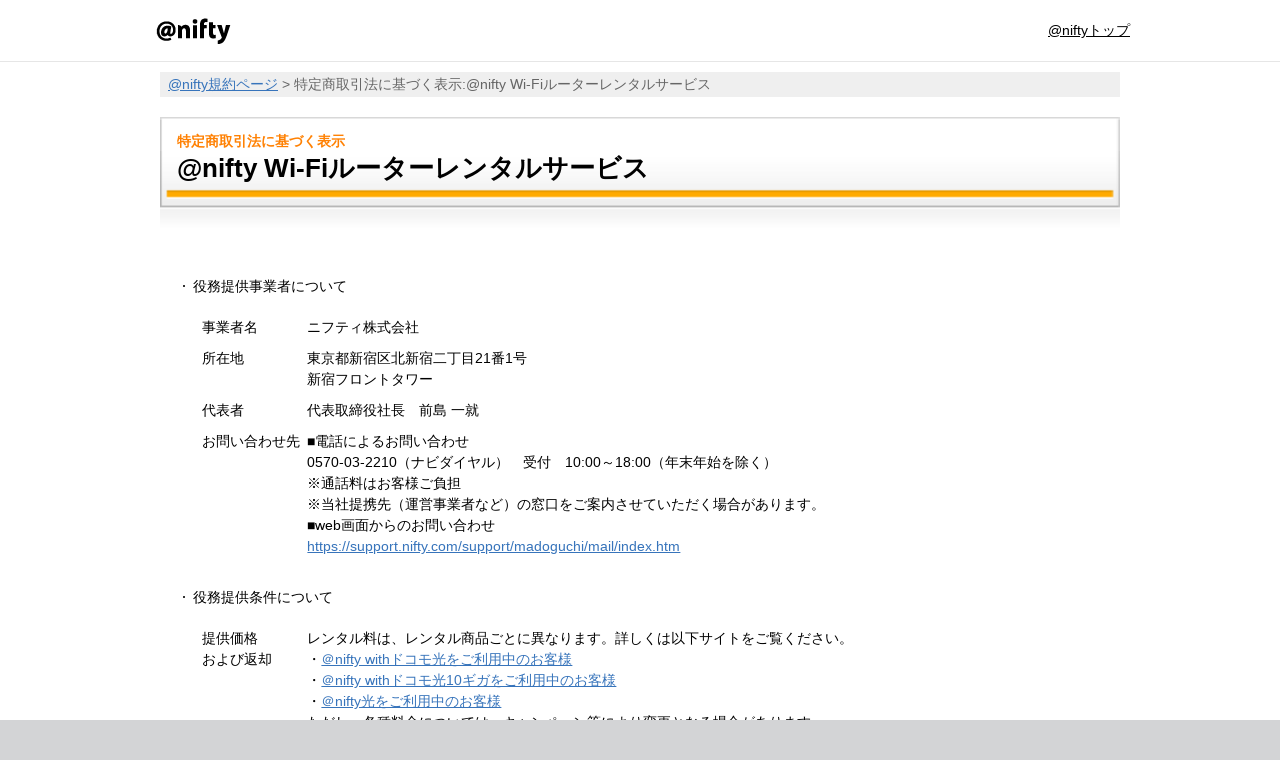

--- FILE ---
content_type: text/html
request_url: https://www.nifty.com/policy/tokusyohou7/
body_size: 3210
content:
<!DOCTYPE html><html lang="ja" dir="ltr"> <head><meta charset="utf-8"><meta name="viewport" content="width=device-width, initial-scale=1, maximum-scale=1, minimum-scale=1, user-scalable=no, minimal-ui"><meta name="format-detection" content="telephone=no"><meta name="description" content="@nifty レンタルサービスに関する特定商取引法に基づく表示"><meta name="keywords" content="レンタル商品,機器,@nifty"><title>特定商取引法に基づく表示:@nifty Wi-Fiルーターレンタルサービス</title><meta property="og:title" content="特定商取引法に基づく表示:@nifty Wi-Fiルーターレンタルサービス"><meta property="og:type" content="website"><meta property="og:description" content="@nifty レンタルサービスに関する特定商取引法に基づく表示"><meta property="og:url" content="https://www.nifty.com/policy/tokusyohou7/"><meta property="og:image" content="https://www.nifty.com/images/molecules/OGP_pc.png"><meta property="og:site_name" content="@nifty"><meta name="twitter:card" content="summary_large_image"><meta name="twitter:site" content="@nifty"><link rel="icon" href="https://www.nifty.com/favicon.ico"><link rel="preconnect" href="https://fonts.googleapis.com"><link rel="preconnect" href="https://fonts.gstatic.com" crossorigin><link href="https://fonts.googleapis.com/css2?family=Noto+Sans+JP:wght@300;400;700&display=swap" rel="stylesheet"><link rel="canonical" href="https://www.nifty.com/policy/tokusyohou7/"><link rel="stylesheet" href="/policy/css/common.css"><link rel="stylesheet" href="/policy/css/policy.css"><link rel="stylesheet" href="/policy/css/base.css"><link rel="stylesheet" href="/policy/css/terms.css"><script src="https://ajax.googleapis.com/ajax/libs/jquery/3.4.1/jquery.min.js" defer></script><script src="/policy/js/index.js" defer></script><script id="gtm">(function(){const gtmId = "GTM-PNMC3ZJ";

  (function (w, d, s, l, i) {
    w[l] = w[l] || [];
    w[l].push({ 'gtm.start': new Date().getTime(), event: 'gtm.js' });
    var f = d.getElementsByTagName(s)[0],
      j = d.createElement(s),
      dl = l != 'dataLayer' ? '&l=' + l : '';
    j.async = true;
    j.src = '//www.googletagmanager.com/gtm.js?id=' + i + dl;
    f.parentNode.insertBefore(j, f);
  })(window, document, 'script', 'dataLayer', gtmId);
})();</script></head> <body class="al-l"> <noscript><iframe src="//www.googletagmanager.com/ns.html?id=GTM-PNMC3ZJ" height="0" width="0" style="display:none;visibility:hidden"></iframe></noscript>  <main> <header id="header" class="header"> <div class="inner"> <div class="grid is-between is-middle grid-header grid-sp"> <div class="col is-logo"> <div class="logo"> <a href="https://www.nifty.com/"><img src="/policy/images/niftylogo.gif" width="88" height="31" alt="アット・ニフティ　ロゴ"></a> </div> </div> <p class="nifty-top pc-only"><a href="https://www.nifty.com/">@niftyトップ</a></p> <div class="btn-hamburger sp-only sp-menu btn-menu"> <div class="icon-hamburger"> <span>&nbsp;</span> <span>&nbsp;</span> <span>&nbsp;</span> </div> </div> </div> </div> </header> <div class="gnav-area sp-only"> <div class="gnav-col"> <ul class="list-gnav grid"> <li><a class="gnav-btn" href="/policy/#nifty-box">@niftyについて</a></li> <li><a class="gnav-btn" href="https://www.nifty.com/">@niftyトップ</a></li> <li><a class="gnav-btn" href="/policy/#setsuzoku-box">@nifty 接続サービス</a></li> <li><a class="gnav-btn select" href="/policy/#NifMo-box">NifMo</a></li> <li><a class="gnav-btn" href="/policy/#option-box">オプションサービス</a></li> <li><a class="gnav-btn" href="/policy/#service-box">WEBサービス関連</a></li> </ul> </div> </div> <section class="content-inner"> <div class="inner"> <div class="contentsTop"> <p class="footpath"> <span class="dispNone">現在位置：</span> <span><a href="/policy/">@nifty規約ページ</a></span> <span>&gt; 特定商取引法に基づく表示:@nifty Wi-Fiルーターレンタルサービス</span> </p> </div> <div class="contentsWrap pkg"> <div id="mainContents"> <div class="mainContentsInner">  <div class="mainTtl"> <h1 class="ttlHead">特定商取引法に基づく表示</h1> <h2 class="ttl">@nifty Wi-Fiルーターレンタルサービス</h2> </div> <div class="contents"> <div class="contentsInner"> <div class="section"> <div class="module"> <div class="moduleInner"> <ul> <li>役務提供事業者について</li> </ul> </div> </div> <div class="module"> <div class="moduleInner"> <div class="indent"> <div class="numList listL"> <p><span class="num">事業者名</span><span class="dtl">ニフティ株式会社</span></p> <p> <span class="num">所在地</span><span class="dtl">東京都新宿区北新宿二丁目21番1号<br>新宿フロントタワー</span> </p> <p><span class="num">代表者</span><span class="dtl">代表取締役社長　前島 一就</span></p> <p> <span class="num">お問い合わせ先</span><span class="dtl">■電話によるお問い合わせ<br>0570-03-2210（ナビダイヤル）　受付　10:00～18:00（年末年始を除く）<br>※通話料はお客様ご負担<br>※当社提携先（運営事業者など）の窓口をご案内させていただく場合があります。<br>■web画面からのお問い合わせ<br><a href="https://support.nifty.com/support/madoguchi/mail/index.htm">https://support.nifty.com/support/madoguchi/mail/index.htm</a></span> </p> </div> </div> </div> </div> </div> <!-- /.section --> <div class="section"> <div class="module"> <div class="moduleInner"> <ul> <li>役務提供条件について</li> </ul> </div> </div> <div class="module"> <div class="moduleInner"> <div class="indent"> <div class="numList listL"> <p> <span class="num">提供価格<br>および返却</span><span class="dtl">レンタル料は、レンタル商品ごとに異なります。詳しくは以下サイトをご覧ください。<br>
・<a href="https://setsuzoku.nifty.com/docomo/option/router/">＠nifty withドコモ光をご利用中のお客様</a><br>
・<a href="https://setsuzoku.nifty.com/docomo/option/router_10g/">＠nifty withドコモ光10ギガをご利用中のお客様</a><br>
・<a href="https://setsuzoku.nifty.com/niftyhikari/cam/router/">＠nifty光をご利用中のお客様</a><br>
ただし、各種料金については、キャンペーン等により変更となる場合があります。<br>
Ｗｅｂ上には消費税抜きの価格を表示しています。<br>サービス終了後、レンタル商品およびその付属品（具体的には当社が指定する物品）を指定の方法で返却いただきます。当社指定の日までに返却物を当社が受領できない場合、未返却違約金3,000円を申し受けます。<br></span> </p> <p> <span class="num">お支払方法</span><span class="dtl">@niftyにご登録いただいている決済方法で、@nifty利用料と一緒に請求します。</span> </p> <p> <span class="num">お支払時期</span><span class="dtl">月々のレンタル料については、@nifty利用料のお支払時期と同じです。</span> </p> <p> <span class="num">レンタル商<br>品のお届け時期</span><span class="dtl">当社が定める条件に基づいてお届けします。</span> </p> <p> <span class="num">レンタルに<br>かかる瑕疵担保責任について</span><span class="dtl">レンタル商品受領時にレンタル商品の機能に不具合、不完全、その他瑕疵（レンタル商品の利用開始後にお客様の責に帰すべき事由により発生した故障等は除きます）があったことについてご連絡をいただいた場合、レンタル商品の修理をいたします。これらの瑕疵を理由とするレンタル契約の解除には応じられません。</span> </p> </div> </div> </div> </div> </div> <!-- /.section --> </div> </div>  </div> </div> </div> </div> </section> </main> <div id="contentsBtm"> <p class="pc-only"> <a href="#header"><img src="/policy/images/arrow_top.png" width="48" height="48" alt="このページの先頭へ戻る"></a> </p> <p class="sp-only"> <a href="#header"><img src="/policy/images/arrow_top_sp.png" width="32" height="32" alt="このページの先頭へ戻る"></a> </p> </div> <footer> <div id="footer" class="pkg" style="clear:both; text-align:center; border-top: 1px solid #CCCCCC;"> <div class="inner"> <div class="pkg"> <p> <a href="https://www.nifty.com/"><img src="/policy/images/gotop.gif" width="88" height="17" alt="アット・ニフティトップページへ" id="gotop_img" style="vertical-align:middle;"></a> </p> <address> <a href="/policy/website/">ウェブサイト利用ガイドライン</a> | <a href="https://www.nifty.co.jp/privacy/">個人情報保護ポリシー</a><br>&copy; NIFTY Corporation
</address> </div> </div> </div> </footer> </body></html>

--- FILE ---
content_type: text/css
request_url: https://www.nifty.com/policy/css/common.css
body_size: 786
content:
@charset "UTF-8";

/* 
 * Version: 1.0, 2010.11.1
 */

/*===================================================================
	General setting
===================================================================*/
body,
div,
h1,
h2,
h3,
h4,
h5,
h6,
p,
address,
blockquote,
pre,
th,
td,
dl,
dt,
dd,
ul,
ol,
li,
form,
fieldset,
textarea,
table {
  margin: 0;
  padding: 0;
  font-size: 100%;
}

html {
  width: 100%;
  height: 100%;
  background-color: #d3d4d6;
  overflow-y: scroll;
}

body {
  width: 100%;
  height: 100%;
  min-height: 100%;
  color: #333;
  font-size: small;
  _font-size: x-small; /*IE6*/
  line-height: 1.37;
  text-align: center;
  font-family: 'MS PGothic', Verdana, Arial, 'ƒqƒ‰ƒMƒmŠpƒS Pro W3', 'Hiragino Kaku Gothic Pro', Osaka, sans-serif;
  word-break: normal;
  word-wrap: break-word;
}

html > body {
  height: auto;
}

ul,
ol {
  list-style: none;
}

table {
  border-collapse: collapse;
  line-height: 1.37;
}

table caption,
table th,
table td {
  text-align: left;
  vertical-align: top;
}

hr {
  display: none;
}

img {
  border: 0;
}

a:link {
  color: #003399;
  text-decoration: underline;
}
a:visited {
  color: #3399cc;
  text-decoration: underline;
}
a:hover {
  color: #ce5c00;
  text-decoration: none;
}
a:active {
  color: #ce5c00;
  text-decoration: none;
}

em {
  font-weight: bold;
  font-style: normal;
}

input {
  line-height: normal;
}

address {
  font-style: normal;
}

pre {
  white-space: -moz-pre-wrap; /* Mozilla */
  white-space: -pre-wrap; /* Opera 4-6 */
  white-space: -o-pre-wrap; /* Opera 7 */
  white-space: pre-wrap; /* CSS3 */
}

/*--[class]-----------------------------------------------------*/

.clearBoth {
  clear: both;
}

.caution {
  color: #cc0000 !important;
}

.noscriptMsg {
  min-height: 14px;
  _height: 14px;
  color: #cc0000;
  font-weight: bold;
  text-align: center;
  margin: 0 10px 10px;
  zoom: 1;
}
.noscriptMsg span {
  padding: 3px 0 3px 20px;
  zoom: 1;
}

.dispNone,
.skipNav {
  text-indent: -9999px;
  position: absolute;
  overflow: hidden;
}

/* clearfix */
.pkg {
  zoom: 1;
}
.pkg:after {
  content: '';
  display: block;
  clear: both;
}


--- FILE ---
content_type: text/css
request_url: https://www.nifty.com/policy/css/policy.css
body_size: 1398
content:
@charset "UTF-8";

/* ****************************************************************** 

	@This stylesheet Information{
		CSS File Name: contents.css

		Setting of: Contents area
	}

****************************************************************** */

body {
  background: url(/policy/images/body_bg.gif) repeat-y scroll 50% 0 #dfe0e4;
  color: #333;
}

a:link {
  color: #3774bb;
}
a:visited {
  color: #7b4784;
}
a:hover {
  text-decoration: none;
}
a:active {
  color: #3774bb;
}

#nsMsg p {
  border: #f30 3px solid;
  padding: 10px 20px;
  background: #fff6f6;
  color: #f30;
  font-weight: bold;
}
div#container {
  width: 900px;
  background: #fff;
  margin: 0 auto;
  position: relative;
  text-align: left;
  width: 830px;
}

/*===================================================================
	header setting
===================================================================*/

div#header {
  padding: 0px 10px 0 9px;
  margin: 0;
  background: url(/policy/images/bg_header.gif) 0 100% repeat-x;
  border-top: 2px solid #ff8103;
  position: relative;
}

div#header div#headLogo {
  width: 810px;
  padding: 16px 0;
}

/*clearfix*/
div#header div#headLogo:after {
  content: '';
  display: block;
  clear: both;
}

* html div#header div#headLogo {
  display: inline-block;
}

/* no ie mac \*/
* html div#header div#headLogo {
  height: 1%;
}
div#header div#headLogo {
  display: block;
}
/* */

div#header div#headLogo h1 {
  display: inline;
  font-weight: normal;
  position: absolute;
  top: 23px;
  left: 110px;
}

div#header div#headLogo div span {
  position: absolute;
  right: 10px;
  top: 8px;
  width: 440px;
  text-align: right;
}

/*===================================================================
	contents setting
===================================================================*/

div#contents {
  margin: 0 0 30px;
  position: relative;
}
div#contentsInner {
  padding: 10px 13px 0;
}
#contentsHeader {
  background: url(/policy/images/main_bg.jpg) no-repeat 0 0;
}

div#contents .pdfLink {
  padding: 3px 0 3px 21px;
  background: url(/policy/images/ico_pdf.gif) no-repeat 0 50%;
  zoom: 1;
}

/*===================================================================
	footpath setting
===================================================================*/
.footpath {
  margin: 0 0 20px;
  padding: 3px 8px;
  color: #666;
  background: #efefef;
  zoom: 1;
}

.footpath strong {
  font-weight: normal;
}

/*===================================================================
	mainContents setting
===================================================================*/
h1,
h2,
h3,
h4,
h5 {
  font-weight: bold;
}
.fontW {
  font-weight: bold !important;
}
.txtC {
  text-align: center !important;
}
.txtR {
  text-align: right !important;
}
.noMrg {
  margin: 0 !important;
}

.alert {
  margin-bottom: 20px;
  padding: 10px;
  border: 1px solid #c03;
}

.alert .ttl {
  font-weight: bold;
  color: #f00;
  font-size: 1.2em;
  margin-bottom: 15px;
}

.red {
  color: #f00 !important;
}

#mainContents {
  float: right;
  width: 565px;
}

.mainTtl {
  background: url(/policy/images/bg_ttl_body.gif) repeat-y;
}

.mainTtl .ttlHead {
  color: #ff8103;
  padding: 15px 17px 0;
  background: url(/policy/images/bg_ttl_head.gif) no-repeat;
}

.mainTtl .ttl {
  font-size: 1.923em;
  padding: 0 17px 35px;
  background: url(/policy/images/bg_ttl_btm.gif) no-repeat 0 100%;
}

.mainTtl .ttl .fontS {
  font-size: 0.8em;
}

#mainContents .contents {
  padding-top: 15px;
  line-height: 1.5;
}

#mainContents .contents .contentsInner {
  padding: 0 13px 15px;
}

#mainContents .section {
  padding-bottom: 10px;
}

#mainContents .moduleTop .date {
  text-align: right;
}

#mainContents .moduleTop .moduleInner {
  text-align: center;
  font-size: 1.28em;
  font-weight: bold;
}

#mainContents .moduleTop .ttl {
  margin-bottom: 15px;
}

#mainContents .moduleTop {
  margin-bottom: 20px;
}

#mainContents .module {
  margin-bottom: 20px;
}

#mainContents .module p {
  margin-bottom: 10px;
}

#mainContents .module ul {
  margin-left: 10px;
  margin-bottom: 5px;
}

#mainContents .module ul li {
  background: url(/policy/images/ico_main_list.gif) no-repeat 0 9px;
  padding-left: 10px;
}

#mainContents .module .numList p:after {
  content: '';
  display: block;
  clear: both;
}
#mainContents .module .numList p {
  zoom: 1;
}

#mainContents .module .numList .num {
  float: left;
}

#mainContents .module .numList .dtl {
  display: block;
  overflow: hidden;
  zoom: 1;
}

#mainContents .module .listL .num {
  width: 7.5em;
}

#mainContents .module .listM .num {
  width: 3em;
}

#mainContents .module .listS .num {
  width: 2.2em;
}

#mainContents .module .indent {
  margin-left: 2.1em;
}

#mainContents .module .listM ul {
  margin-left: 3em;
}

#mainContents .module .listS ul {
  margin-left: 2em;
}

#mainContents .module .indent .listM ul {
  margin-left: 3em;
}

body#deai h4 {
  margin-bottom: 20px;
}

.poli_xs {
  padding: 3px;
}

/*===================================================================
	subContents setting
===================================================================*/
#subContents {
  float: left;
  margin-right: 19px;
  width: 220px;
  border-bottom: 1px solid #d9d9d9;
}

#subContents h2 {
  border-top: 1px solid #ffd580;
  background: #ffaa00 url(/policy/images/bg_sub_ttl.gif) no-repeat 0 100%;
}

#subContents h2 span {
  display: block;
  padding: 8px 11px 10px;
  text-shadow: 0 1px 0 #ffd580;
}

#subContents .module {
  padding: 13px 10px;
  border: 1px solid #d9d9d9;
  border-top: 0;
  border-bottom: 0;
}

#subContents .module ul li {
  font-weight: bold;
  background: url(/policy/images/ico_list.gif) no-repeat 0 8px;
  padding-left: 10px;
  margin-bottom: 8px;
}

#subContents .module ul li.listTop {
  margin-bottom: 3px;
}

#subContents .module ul li a {
  font-weight: normal;
}

#subContents .module ul.listS {
  margin-bottom: 8px;
}

#subContents .module ul.listS li {
  font-size: 0.86em;
  margin-left: 17px;
  padding-left: 8px;
  background: url(/policy/images/ico_lists.gif) no-repeat 0 5px;
  margin-bottom: 3px;
}

/*===================================================================
	contentsBtm setting
===================================================================*/

div#contentsBtm {
  text-align: right;
  padding: 0 20px 25px;
}

/*===================================================================
	footer setting
===================================================================*/

div#footer {
  padding: 18px 20px 10px;
  background: url(/policy/images/footer_bg.gif) repeat-x 0 0;
}


--- FILE ---
content_type: text/css
request_url: https://www.nifty.com/policy/css/base.css
body_size: 8405
content:
@charset "UTF-8";

/*! Shitaji.CSS v5.0.0 CC0-1.0 by Qrac */

*,
::before,
::after {
  margin: 0;
  background-repeat: no-repeat;
  box-sizing: border-box;
  font-size: 1em;
  font-family: inherit;
  font-weight: inherit;
}

::before,
::after {
  vertical-align: inherit;
  text-decoration: inherit;
}

html {
  font-family: sans-serif;
  /* word-break: break-word; */
  overflow-y: scroll;
  -ms-text-size-adjust: 100%;
  -webkit-text-size-adjust: 100%;
  -webkit-tap-highlight-color: transparent;
}

body {
  text-rendering: optimizeLegibility;
  -webkit-font-smoothing: antialiased;
  -moz-osx-font-smoothing: grayscale;
}

header,
footer,
main,
section,
article,
aside,
nav,
details,
menu,
figure,
figcaption {
  display: block;
}

a {
  background-color: transparent;
  color: inherit;
  text-decoration: none;
  -webkit-text-decoration-skip: objects;
}

b,
strong {
  font-weight: bolder;
}

small {
  font-size: 80%;
}

ol,
ul {
  padding: 0;
  list-style: none;
}

abbr[title] {
  text-decoration: underline;
  text-decoration: underline dotted;
}

sub,
sup {
  position: relative;
  vertical-align: baseline;
  font-size: 75%;
  line-height: 0;
}

sub {
  bottom: -0.25em;
}

sup {
  top: -0.5em;
}

pre,
code,
kbd,
samp {
  font-family: monospace, monospace;
  font-size: 1em;
}

canvas,
audio,
video {
  display: inline-block;
}

img,
svg,
iframe,
canvas,
audio,
video {
  vertical-align: middle;
}

img {
  border-style: none;
}

svg:not([fill]) {
  fill: currentColor;
}

svg:not(:root) {
  overflow: hidden;
}

audio:not([controls]) {
  display: none;
  height: 0;
}

input {
  border-radius: 0;
}

button,
input {
  overflow: visible;
}

button,
select {
  text-transform: none;
}

button,
[type='button'],
[type='reset'],
[type='submit'] {
  -webkit-appearance: button;
}

[type='checkbox'],
[type='radio'] {
  padding: 0;
}

[type='search'] {
  -webkit-appearance: textfield;
  outline-offset: -2px;
}

::-webkit-inner-spin-button,
::-webkit-outer-spin-button {
  height: auto;
}

::-webkit-search-decoration {
  -webkit-appearance: none;
}

::-webkit-file-upload-button {
  -webkit-appearance: button;
  font: inherit;
}

::-moz-focus-inner {
  border-style: none;
  padding: 0;
}

:-moz-focusring {
  outline: 1px dotted ButtonText;
}

address {
  font-style: normal;
}

textarea {
  overflow: auto;
  resize: vertical;
}

legend {
  display: table;
  max-width: 100%;
  padding: 0;
  color: inherit;
  white-space: normal;
}

progress {
  display: inline-block;
  vertical-align: baseline;
}

summary {
  display: list-item;
}

table {
  border-collapse: collapse;
}

hr {
  height: 0;
  overflow: visible;
}

template {
  display: none;
}

a,
area,
button,
input,
label,
select,
textarea,
[tabindex] {
  -ms-touch-action: manipulation;
  touch-action: manipulation;
}

::-moz-selection {
  background-color: #b3d4fc;
  color: #000;
  text-shadow: none;
}

::selection {
  background-color: #b3d4fc;
  color: #000;
  text-shadow: none;
}

[hidden] {
  display: none;
}

[aria-busy='true'] {
  cursor: progress;
}

[aria-controls] {
  cursor: pointer;
}

[aria-disabled='true'],
[disabled] {
  cursor: not-allowed;
}

[aria-hidden='false'][hidden]:not(:focus) {
  clip: rect(0, 0, 0, 0);
  display: inherit;
  position: absolute;
}

/*===========================================================
margin_padding
============================================================*/
/*-------- margin-top --------*/
.mt-60 {
  margin-top: 60px !important;
}
.mt-55 {
  margin-top: 55px !important;
}
.mt-50 {
  margin-top: 50px !important;
}
.mt-45 {
  margin-top: 45px !important;
}
.mt-40 {
  margin-top: 40px !important;
}
.mt-35 {
  margin-top: 35px !important;
}
.mt-30 {
  margin-top: 30px !important;
}
.mt-25 {
  margin-top: 25px !important;
}
.mt-20 {
  margin-top: 20px !important;
}
.mt-15 {
  margin-top: 15px !important;
}
.mt-10 {
  margin-top: 10px !important;
}
.mt-5 {
  margin-top: 5px !important;
}
.mt-0 {
  margin-top: 0px !important;
}

/*-------- margin-bottom --------*/
.mb-60 {
  margin-bottom: 60px !important;
}
.mb-55 {
  margin-bottom: 55px !important;
}
.mb-50 {
  margin-bottom: 50px !important;
}
.mb-45 {
  margin-bottom: 45px !important;
}
.mb-40 {
  margin-bottom: 40px !important;
}
.mb-35 {
  margin-bottom: 35px !important;
}
.mb-30 {
  margin-bottom: 30px !important;
}
.mb-25 {
  margin-bottom: 25px !important;
}
.mb-20 {
  margin-bottom: 20px !important;
}
.mb-15 {
  margin-bottom: 15px !important;
}
.mb-10 {
  margin-bottom: 10px !important;
}
.mb-5 {
  margin-bottom: 5px !important;
}
.mb-0 {
  margin-bottom: 0px !important;
}

/*-------- margin-right --------*/
.mr-60 {
  margin-right: 60px !important;
}
.mr-55 {
  margin-right: 55px !important;
}
.mr-50 {
  margin-right: 50px !important;
}
.mr-45 {
  margin-right: 45px !important;
}
.mr-40 {
  margin-right: 40px !important;
}
.mr-35 {
  margin-right: 35px !important;
}
.mr-30 {
  margin-right: 30px !important;
}
.mr-25 {
  margin-right: 25px !important;
}
.mr-20 {
  margin-right: 20px !important;
}
.mr-15 {
  margin-right: 15px !important;
}
.mr-10 {
  margin-right: 10px !important;
}
.mr-5 {
  margin-right: 5px !important;
}
.mr-0 {
  margin-right: 0px !important;
}

/*-------- margin-left --------*/
.ml-60 {
  margin-left: 60px !important;
}
.ml-55 {
  margin-left: 55px !important;
}
.ml-50 {
  margin-left: 50px !important;
}
.ml-45 {
  margin-left: 45px !important;
}
.ml-40 {
  margin-left: 40px !important;
}
.ml-35 {
  margin-left: 35px !important;
}
.ml-30 {
  margin-left: 30px !important;
}
.ml-25 {
  margin-left: 25px !important;
}
.ml-20 {
  margin-left: 20px !important;
}
.ml-15 {
  margin-left: 15px !important;
}
.ml-10 {
  margin-left: 10px !important;
}
.ml-5 {
  margin-left: 5px !important;
}
.ml-0 {
  margin-left: 0px !important;
}

/*-------- padding-top --------*/
.pt-60 {
  padding-top: 60px !important;
}
.pt-55 {
  padding-top: 55px !important;
}
.pt-50 {
  padding-top: 50px !important;
}
.pt-45 {
  padding-top: 45px !important;
}
.pt-40 {
  padding-top: 40px !important;
}
.pt-35 {
  padding-top: 35px !important;
}
.pt-30 {
  padding-top: 30px !important;
}
.pt-25 {
  padding-top: 25px !important;
}
.pt-20 {
  padding-top: 20px !important;
}
.pt-15 {
  padding-top: 15px !important;
}
.pt-10 {
  padding-top: 10px !important;
}
.pt-5 {
  padding-top: 5px !important;
}
.pt-0 {
  padding-top: 5px !important;
}

/*-------- padding-bottom --------*/
.pb-60 {
  padding-bottom: 60px !important;
}
.pb-55 {
  padding-bottom: 55px !important;
}
.pb-50 {
  padding-bottom: 50px !important;
}
.pb-45 {
  padding-bottom: 45px !important;
}
.pb-40 {
  padding-bottom: 40px !important;
}
.pb-35 {
  padding-bottom: 35px !important;
}
.pb-30 {
  padding-bottom: 30px !important;
}
.pb-25 {
  padding-bottom: 25px !important;
}
.pb-20 {
  padding-bottom: 20px !important;
}
.pb-15 {
  padding-bottom: 15px !important;
}
.pb-10 {
  padding-bottom: 10px !important;
}
.pb-5 {
  padding-bottom: 5px !important;
}
.pb-0 {
  padding-bottom: 5px !important;
}

/*-------- padding-right --------*/
.pr-60 {
  padding-right: 60px !important;
}
.pr-55 {
  padding-right: 55px !important;
}
.pr-50 {
  padding-right: 50px !important;
}
.pr-45 {
  padding-right: 45px !important;
}
.pr-40 {
  padding-right: 40px !important;
}
.pr-35 {
  padding-right: 35px !important;
}
.pr-30 {
  padding-right: 30px !important;
}
.pr-25 {
  padding-right: 25px !important;
}
.pr-20 {
  padding-right: 20px !important;
}
.pr-15 {
  padding-right: 15px !important;
}
.pr-10 {
  padding-right: 10px !important;
}
.pr-5 {
  padding-right: 5px !important;
}
.pr-0 {
  padding-right: 5px !important;
}

/*-------- padding-left --------*/
.pl-60 {
  padding-left: 60px !important;
}
.pl-55 {
  padding-left: 55px !important;
}
.pl-50 {
  padding-left: 50px !important;
}
.pl-45 {
  padding-left: 45px !important;
}
.pl-40 {
  padding-left: 40px !important;
}
.pl-35 {
  padding-left: 35px !important;
}
.pl-30 {
  padding-left: 30px !important;
}
.pl-25 {
  padding-left: 25px !important;
}
.pl-20 {
  padding-left: 20px !important;
}
.pl-15 {
  padding-left: 15px !important;
}
.pl-10 {
  padding-left: 10px !important;
}
.pl-5 {
  padding-left: 5px !important;
}
.pl-0 {
  padding-left: 5px !important;
}

/*===========================================================
common
============================================================*/
html {
  scroll-behavior: smooth;
}

img {
  max-width: 100%;
}

body {
  background: #fff;
  color: #000;
  width: 100%;
  height: 100%;
  min-width: 1000px;
  font-family: 'YakuHanJPs', Roboto, 'メイリオ', Meiryo, 'ヒラギノ角ゴ Pro W3', 'Hiragino Kaku Gothic Pro', Arial,
    sans-serif;
  font-size: 14px;
}

a {
  color: #0075b1;
  text-decoration: none;
}

a:hover {
  text-decoration: underline;
}

a:hover img {
  opacity: 0.8;
}

a[href^='tel:'] {
  cursor: default;
  color: #000;
  text-decoration: none;
}

.icon-blank {
  display: inline-block;
  margin-left: 3px;
}

.clear:after {
  content: '';
  display: block;
  clear: both;
}

.al-l {
  text-align: left;
}
.al-r {
  text-align: right;
}
.al-c {
  text-align: center;
}

.font-bold {
  font-weight: bold;
}
.font-large {
  font-size: 18px;
}
.text-read {
  font-size: 16px;
}
.font-small {
  font-size: 12px;
}

.font-white {
  color: #fff;
}

.font-normal {
  font-weight: normal;
}

.font-black {
  color: #000;
}

.font-red {
  color: #ff1744;
}

.text-marker {
  background: linear-gradient(to bottom, transparent 0%, transparent 60%, #ffed25 60%, #ffed25 100%);
}

/* sticky ナビ追従 */
.sticky {
  position: -webkit-sticky;
  position: sticky;
  top: 0;
  z-index: 99999;
}

.inner {
  max-width: 980px;
  margin: 0 auto;
}

@media screen and (max-width: 767px) {
  body {
    min-width: 100%;
    height: auto;
  }
  .font-large {
    font-size: 16px;
  }
  .text-read {
    font-size: 14px;
  }
  .inner {
    width: 100%;
    max-width: 640px;
  }
  .max-inner {
    max-width: 100%;
  }

  section #mainContents {
    max-width: 100%;
  }
}

/*************************************
comma
**************************************/
.num-adjust .comma {
  font-size: 80%;
  position: relative;
  top: -0.02em;
}

/*************************************
pc,smp display
**************************************/
@media screen and (min-width: 768px) {
  .sp-only {
    display: none !important;
  }
}

@media screen and (max-width: 767px) {
  .pc-only {
    display: none !important;
  }
}

/*************************************
noscript
**************************************/
.noscript-text {
  position: fixed;
  z-index: 999999;
  top: 0;
  background: rgba(255, 246, 248, 0.95);
  color: #ad1416;
  border: 3px solid #ad1416;
  padding: 15px;
  margin: 15px;
  width: calc(100% - 2rem);
  text-align: center;
  font-weight: bold;
  box-shadow: 7px 7px 21px 4px rgba(0, 0, 0, 0.12);
}

/*************************************
grid
**************************************/
.grid {
  display: -webkit-box;
  display: -webkit-flex;
  display: -ms-flexbox;
  display: flex;
  -ms-flex-wrap: wrap;
  flex-wrap: wrap;
}

.grid.is-middle {
  -webkit-box-align: center;
  -ms-flex-align: center;
  align-items: center;
}

.grid.is-bottom {
  -webkit-box-align: end;
  -ms-flex-align: end;
  align-items: flex-end;
}

.grid.is-center {
  -webkit-box-pack: center;
  -ms-flex-pack: center;
  justify-content: center;
}

.grid.is-end {
  -webkit-box-pack: end;
  -ms-flex-pack: end;
  justify-content: flex-end;
}

.grid.is-between {
  -webkit-box-pack: justify;
  -ms-flex-pack: justify;
  justify-content: space-between;
}

.grid.is-around {
  -ms-flex-pack: distribute;
  justify-content: space-around;
}

/*************************************
上下中央揃え
**************************************/
.flex-center {
  display: flex;
  display: -webkit-flex;
  flex-wrap: wrap;
  -webkit-flex-wrap: wrap;
  align-items: center;
  -webkit-align-items: center;
  justify-content: center;
  -webkit-justify-content: center;
}

/*************************************
擬似要素の中央寄せ
**************************************/
.element-center-x,
.element-center-y {
  position: relative;
}

.element-center-x::before,
.element-center-x::after {
  position: absolute;
  left: 50%;
  transform: translateX(-50%);
}

.element-center-y::before,
.element-center-y::after {
  position: absolute;
  top: 50%;
  transform: translateY(-50%);
}

@media screen and (max-width: 767px) {
  .grid {
    display: block;
  }
  .grid-sp {
    display: -webkit-box;
    display: -ms-flexbox;
    display: flex;
    -ms-flex-wrap: wrap;
    flex-wrap: wrap;
  }
  .element-center-x-sp::before,
  .element-center-x-sp::after {
    top: auto;
    left: 50% !important;
    transform: translate(-50%, 0);
  }

  .element-center-y-sp::before,
  .element-center-y-sp::after {
    left: auto;
    top: 50% !important;
    transform: translate(0, -50%);
  }
}

/*===========================================================
layout
============================================================*/
/*************************************
common
**************************************/
.group + .group {
  margin-top: 50px;
}

.groups + .groups {
  margin-top: 35px;
}

.wrap + .wrap {
  margin-top: 15px;
}

/* .img：divで囲んで使う */
.img {
  text-align: center;
}

@media screen and (max-width: 767px) {
  .group + .group {
    margin-top: 40px;
  }
  .groups + .groups {
    margin-top: 30px;
  }
}

/*************************************
grid col
**************************************/
.grid.col-2 > .box {
  width: calc((100% - 25px) / 2);
}

.grid.col-3 > .box {
  width: calc((100% - 50px) / 3);
}

@supports (-ms-ime-align: auto) {
  .grid.col-3 > .box {
    width: calc(-16.6px + 33.3%);
  }
}

.grid.col-4 > .box {
  width: calc((100% - 75px) / 4);
}

.grid.col-2 > .box:nth-child(2n + 1),
.grid.col-3 > .box:not(:nth-child(3n)),
.grid.col-4 > .box:not(:nth-child(4n)) {
  margin-right: 25px;
}

.grid.col-2 > .box:not(:nth-child(-n + 2)),
.grid.col-3 > .box:not(:nth-child(-n + 3)),
.grid.col-4 > .box:not(:nth-child(-n + 4)) {
  margin-top: 40px;
}

@media screen and (max-width: 767px) {
  .grid.col-2:not(.grid-sp) > .box,
  .grid.col-3:not(.grid-sp) > .box,
  .grid.col-4:not(.grid-sp) > .box {
    width: 100%;
  }
  .grid.col-2:not(.grid-sp) > .box:nth-child(2n + 1),
  .grid.col-3:not(.grid-sp) > .box:not(:nth-child(3n)),
  .grid.col-4:not(.grid-sp) > .box:not(:nth-child(4n)) {
    margin-right: 0;
  }
  .grid.col-2:not(.grid-sp) > .box + .box,
  .grid.col-3:not(.grid-sp) > .box + .box,
  .grid.col-4:not(.grid-sp) > .box + .box {
    margin-top: 20px;
  }

  .grid-sp.col-2 > .box {
    width: calc((100% - 20px) / 2);
  }
  .grid-sp.col-3 > .box {
    width: calc((100% - 40px) / 3);
  }
  .grid-sp.col-2 > .box:nth-child(2n + 1),
  .grid-sp.col-3 > .box:not(:nth-child(3n)) {
    margin-right: 20px;
  }
  .grid-sp.col-2 > .box:not(:nth-child(-n + 2)),
  .grid-sp.col-3 > .box:not(:nth-child(-n + 3)) {
    margin-top: 20px;
  }
}

/*===========================================================
ttl
============================================================*/
.ttl-wrap {
  margin-bottom: 25px;
}

.ttl-wrap-group {
  margin-bottom: 15px;
}

.ttl-01 {
  font-size: 36px;
}

.ttl-02 {
  font-size: 28px;
}

.ttl-03 {
  font-size: 22px;
}

@media screen and (max-width: 767px) {
  .ttl-01 {
    font-size: 25px;
  }
  .ttl-02 {
    font-size: 20px;
  }
  .ttl-03 {
    font-size: 17px;
  }
  .ttl-wrap {
    margin-bottom: 20px;
  }
}

/*===========================================================
btn
============================================================*/
.btn {
  position: relative;
  display: block;
  text-decoration: none;
  padding: 10px;
  text-align: center;
  cursor: pointer;
  transition: all 0.1s ease;
  background: #000;
  color: #fff;
}

.btn:hover {
  text-decoration: none;
  opacity: 0.7;
}

.btn:before {
  position: absolute;
  content: '';
  top: 0;
  bottom: 0;
  right: 10px;
  margin: auto;
  width: 4px;
  height: 4px;
  border: 6px solid transparent;
  border-left: 8px solid #fff;
}

.btn.is-border {
  border: 1px solid #000;
  color: #000;
  background: transparent;
  transition: all 0.1s ease;
}

.btn.is-border:before {
  border-left: 8px solid #000;
}

.btn.is-border:hover {
  background: #000;
  color: #fff;
  opacity: 1;
}

.btn.is-border:hover:before {
  border-left-color: #fff;
}

.btn.is-round {
  border-radius: 999em;
}

.btn.is-inline {
  display: inline-block;
  padding: 10px 50px;
}

@media screen and (max-width: 767px) {
  .btn.is-inline {
    padding: 12px 39px 12px 28px;
  }
}

/*===========================================================
tab
============================================================*/
.tab-box {
  display: none;
  border: 10px solid #a5a5a5;
  padding: 20px 40px;
}

.tab-box.active {
  display: block;
}

.tab {
  cursor: pointer;
  background: #ccc;
  text-align: center;
  padding: 20px 10px;
  width: 49.5%;
}

.tab.active {
  background: #a5a5a5;
}

.tab-wrap.is-03 .tab {
  width: 32.5%;
}

.tab-wrap.is-04 .tab {
  width: 24%;
}

/*===========================================================
accodion
============================================================*/
.ac-ttl {
  cursor: pointer;
  position: relative;
  background: #000000;
  color: #fff;
  font-size: 20px;
  font-weight: bold;
  text-align: center;
  padding: 10px 20px;
}

.ac-ttl:after {
  content: '';
  display: inline-block;
  width: 12px;
  height: 12px;
  border-right: 3px solid #fff;
  border-bottom: 3px solid #fff;
  transform: rotate(45deg);
  margin-left: 15px;
  vertical-align: 3px;
}

.ac-ttl.active::after {
  transform: rotate(-135deg);
  vertical-align: -2px;
}

.ac-content {
  border: 4px solid #000000;
  padding: 15px;
  display: none;
}

@media screen and (max-width: 767px) {
  .ac-ttl {
    font-size: 16px;
    padding: 15px 20px;
  }
}

/*===========================================================
modal window
============================================================*/

.modal-box {
  position: fixed;
  width: 80%;
  max-width: 500px;
  background: #fff;
  box-shadow: 0 10px 30px rgba(51, 51, 51, 0.4);
  z-index: 9999;
  padding: 30px;
  opacity: 0;
  visibility: hidden;
  transform: translateY(-20px);
  transition: all 0.5s ease;
  overflow: hidden;
}

.modal-box.active {
  opacity: 1;
  visibility: visible;
  transform: translateY(10px);
  transition: all 0.5s ease;
}

.modal-overlay {
  background: rgba(0, 0, 0, 0.8);
  width: 100%;
  height: 100%;
  position: fixed;
  top: 0;
  left: 0;
  z-index: 100;
  cursor: pointer;
  opacity: 0;
  visibility: hidden;
  transition: all 0.5s ease;
}

.modal-overlay.active {
  opacity: 1;
  visibility: visible;
}

.modal-head + .modal-content {
  margin-top: 30px;
}

.modal-close {
  position: absolute;
  right: 25px;
  top: 25px;
  width: 25px;
  height: 25px;
  opacity: 0.3;
  cursor: pointer;
}

.modal-close:hover {
  opacity: 1;
}
.modal-close:before,
.modal-close:after {
  position: absolute;
  left: 11px;
  content: ' ';
  height: 23px;
  width: 2px;
  background-color: #333;
}
.modal-close:before {
  transform: rotate(45deg);
}
.modal-close:after {
  transform: rotate(-45deg);
}

@media screen and (max-width: 767px) {
  .modal-box {
    padding: 15px;
    width: 90%;
  }
  .modal-head + .modal-content {
    margin-top: 20px;
  }
  .modal-close {
    right: 15px;
    top: 15px;
    width: 15px;
    height: 15px;
  }
  .modal-close:before,
  .modal-close:after {
    left: 6px;
    height: 16px;
    width: 2px;
  }
  .modal-area .num-tel {
    font-size: 26px;
  }
}

/*===========================================================
list
============================================================*/
.list-note {
  margin-top: 15px;
}

.list-note > li {
  padding-left: 1.2em;
}

.list-note > li.is-num {
  padding-left: 2em;
}

.list-note > li.is-num .mark {
  text-indent: -2em;
}

.list-note > li + li {
  margin-top: 1px;
}

.list-note .mark {
  display: inline-block;
  text-indent: -1.2em;
}

.list-dotted > li {
  padding-left: 8px;
  position: relative;
}

.list-dotted > li:before {
  content: '';
  display: inline-block;
  width: 3px;
  height: 3px;
  background: #232323;
  border-radius: 999em;
  position: absolute;
  top: 0.65em;
  left: 0;
}

.list-dotted > li + li {
  margin-top: 2px;
}

.list-sub > li {
  padding-left: 15px;
  text-align: left;
  position: relative;
}

.list-sub > li:before {
  content: '-';
  display: inline-block;
  position: absolute;
  top: 0;
  left: 3px;
}

.list-triangle > li {
  position: relative;
  padding-left: 14px;
}

.list-triangle > li + li {
  margin-top: 8px;
}

.list-triangle > li:before {
  content: '';
  width: 6px;
  height: 6px;
  border: 0;
  border-top: solid 2px #fdae2f;
  border-right: solid 2px #fdae2f;
  position: absolute;
  top: 7px;
  left: -1px;
  transform: rotate(45deg);
}

.list-menu-sub > li {
  position: relative;
}

.list-menu-sub > li + li {
  margin-top: 8px;
}

.list-menu-sub > li:before {
  content: '';
  width: 6px;
  height: 6px;
  border: 0;
  border-bottom: solid 1px #000;
  border-left: solid 1px #000;
  position: absolute;
  top: 50%;
  left: -14px;
  margin-top: -2px;
}

/*************************************
counterパターン
**************************************/
.list-num {
  counter-reset: number;
}

.list-note.list-num > li {
  padding-left: 2em;
  position: relative;
}

.list-note.list-num > li:before {
  position: absolute;
  counter-increment: number;
  content: '※' counter(number) '.';
  top: 0;
  left: 0;
}

.list-note.list-num > .no-num:before {
  content: '※';
  counter-reset: number;
}

/*************************************
アイコンテキストリンク
**************************************/
.text-link {
  padding-left: 12px;
  position: relative;
  font-size: 13px;
}

.text-link:before {
  content: '';
  display: inline-block;
  border: 4px solid transparent;
  border-left: 7px solid #00bcff;
  position: absolute;
  top: 0.55em;
  left: 0;
}

@media screen and (max-width: 767px) {
  .text-link {
    font-size: 12px;
  }
}

/*===========================================================
table
============================================================*/
.width90 {
  width: 90%;
}

.width85 {
  width: 85%;
}

.width80 {
  width: 80%;
}

.width75 {
  width: 75%;
}

.width70 {
  width: 70%;
}

.width65 {
  width: 65%;
}

.width60 {
  width: 60%;
}

.width55 {
  width: 55%;
}

.width50 {
  width: 50%;
}

.width45 {
  width: 45%;
}

.width40 {
  width: 40%;
}

.width35 {
  width: 35%;
}

.width30 {
  width: 30%;
}

.width25 {
  width: 25%;
}

.width20 {
  width: 20%;
}

.width15 {
  width: 15%;
}

.width10 {
  width: 10%;
}

table,
.tbl-div {
  border-collapse: collapse;
  width: 100%;
  max-width: 100%;
  display: table;
  background: #fff;
}

.bg-gray {
  background: #eff0f4;
}

.bg-black {
  background: #000;
  color: #fff;
}

th,
td {
  border: 1px solid #ddd;
  padding: 10px;
  word-break: break-all;
  background: #fff;
}

th {
  font-weight: bold;
  font-size: 17px;
}

td {
  font-size: 15px;
}

.tbl-scroll {
  overflow-x: auto;
  white-space: nowrap;
}

.tbl-div,
.tbl-div .row {
  width: 100%;
}

.tbl-div .row {
  display: table-row;
}

.row .cell {
  display: table-cell;
  font-size: 15px;
  padding: 15px;
  border: 1px solid #ddd;
  vertical-align: middle;
  word-break: break-all;
  position: relative;
}

.row.is-thead .cell {
  font-size: 17px;
  text-align: center;
  font-weight: bold;
}

/*
.row .cell:nth-child(1) {
  width: 30%;
}

.row .cell:nth-child(2) {
  width: 30%;
}

.row .cell:nth-child(3) {
  width: 30%;
}
*/

/* tbl-cam（キャンペーン詳細テーブル） */
.tbl-cam + .tbl-cam {
  margin-top: 10px;
}

.tbl-cam-inner {
  width: 100%;
}

.tbl-cam .col {
  display: -webkit-box;
  display: -ms-flexbox;
  display: flex;
  -ms-flex-wrap: wrap;
  flex-wrap: wrap;
  -webkit-box-pack: center;
  -ms-flex-pack: center;
  justify-content: center;
  -webkit-box-align: center;
  -ms-flex-align: center;
  align-items: center;
}

.tbl-cam.is-frame {
  border: 1px solid #abafb2;
  border-radius: 7px;
}

.tbl-cam .head {
  background: #eaedef;
  border-radius: 6px 0 0 6px;
  color: #000;
  font-size: 18px;
  padding: 10px 20px;
  text-align: center;
}

.tbl-cam .head.bg-black {
  background: #000;
  color: #fff;
}

.tbl-cam .content {
  background: #fff;
  border-radius: 0 6px 6px 0;
  font-size: 16px;
  padding: 10px 20px;
}

@media screen and (max-width: 767px) {
  th,
  td {
    padding: 10px;
  }

  th {
    font-size: 15px;
  }

  td {
    font-size: 14px;
  }

  .is-res th,
  .is-res td {
    width: 100%;
    display: block;
    border-top: none;
  }

  .is-res tr:first-child th {
    border-top: 1px solid #ddd;
  }

  .tbl-div {
    display: block;
  }

  .tbl-div,
  .row,
  .cell {
    width: 100%;
  }

  .tbl-div .row {
    display: block;
    border-bottom: 1px solid #f2f2f2;
    margin: 0;
  }

  .tbl-div.is-2 .row {
    padding: 19px 0;
  }

  .tbl-div .row .cell {
    border: none;
    display: block;
    padding: 16px 20px;
  }

  .tbl-div .row .cell.bg-gray {
    background: #eff0f4;
  }

  .tbl-div.is-2 .row .cell {
    padding: 0px 10px 0px 40%;
    margin-bottom: 24px;
  }

  .tbl-div.is-2 .row .cell:last-child {
    margin-bottom: 0;
  }

  .row.is-thead {
    display: none;
    padding: 0;
    height: 0;
  }

  .tbl-div .row .cell::before {
    content: attr(data-title);
    font-size: 12px;
    color: gray;
    line-height: 1.2;
    text-transform: uppercase;
    font-weight: unset !important;
    margin-bottom: 13px;
    min-width: 98px;
    display: block;
  }

  .tbl-div.is-2 .row .cell::before {
    position: absolute;
    width: 33%;
    left: 13px;
    top: 4px;
  }

  .tbl-div.is-2 .row:nth-child(odd) {
    background: #eff0f4;
  }

  /* tbl-cam（キャンペーン詳細テーブル） */
  .tbl-cam.is-frame {
    border-radius: 4px;
  }

  .tbl-cam .head {
    border-radius: 4px 4px 0 0;
    font-size: 12px;
    width: 100%;
  }

  .tbl-cam .content {
    border-radius: 0 0 4px 4px;
    font-size: 12px;
    width: 100%;
  }
}

/*===========================================================
balloon
============================================================*/
.balloon {
  background: #99dfff;
  padding: 20px;
  margin-bottom: 20px;
  position: relative;
}

.balloon:before {
  content: '';
  display: inline-block;
  border: 10px solid transparent;
  border-top: 10px solid #99dfff;
  position: absolute;
  bottom: -20px;
  left: 50%;
  transform: translateX(-50%);
}

.balloon.is-inline {
  display: inline-block;
}

.balloon.is-round {
  border-radius: 999em;
  padding: 20px 30px;
}

.balloon.is-bottom {
  margin-bottom: 0;
  margin-top: 20px;
}

.balloon.is-bottom:before {
  border-top: 10px solid transparent;
  border-bottom: 10px solid #99dfff;
  bottom: auto;
  top: -20px;
}

.balloon.is-right {
  margin-bottom: 0;
  margin-left: 20px;
}

.balloon.is-right:before {
  border-top: 10px solid transparent;
  border-right: 10px solid #99dfff;
  bottom: 50%;
  left: -20px;
  transform: translateX(0);
  transform: translateY(50%);
}

.balloon.is-left {
  margin-bottom: 0;
  margin-right: 20px;
}

.balloon.is-left:before {
  border-top: 10px solid transparent;
  border-left: 10px solid #99dfff;
  bottom: 50%;
  left: auto;
  right: -20px;
  transform: translateY(50%);
}

/*************************************
balloon.border
**************************************/
.balloon.is-border {
  background: #fff;
  border: 2px solid #ccc;
}

.balloon.is-border:before,
.balloon.is-border:after {
  content: '';
  display: inline-block;
  border: 12px solid transparent;
  position: absolute;
  left: 50%;
  transform: translateX(-50%);
}

.balloon.is-border:before {
  border-top: 12px solid #ccc;
  bottom: -24px;
}

.balloon.is-border:after {
  border-top: 12px solid #fff;
  bottom: -21px;
}

.balloon.is-border.is-bottom {
  margin-bottom: 0;
  margin-top: 20px;
}

.balloon.is-border.is-bottom:before {
  border-top: 12px solid transparent;
  border-bottom: 12px solid #ccc;
  bottom: auto;
  top: -24px;
}

.balloon.is-border.is-bottom:after {
  border-top: 12px solid transparent;
  border-bottom: 12px solid #fff;
  bottom: auto;
  top: -21px;
}

.balloon.is-border.is-right:before {
  border-top: 12px solid transparent;
  border-right: 12px solid #ccc;
  bottom: 50%;
  left: -24px;
  transform: translateX(0);
  transform: translateY(50%);
}

.balloon.is-border.is-right:after {
  border-top: 12px solid transparent;
  border-right: 12px solid #fff;
  bottom: 50%;
  left: -21px;
  transform: translateX(0);
  transform: translateY(50%);
}

.balloon.is-border.is-left:before {
  border-top: 12px solid transparent;
  border-left: 12px solid #ccc;
  bottom: 50%;
  left: auto;
  right: -24px;
  transform: translateY(50%);
}

.balloon.is-border.is-left:after {
  border-top: 12px solid transparent;
  border-left: 12px solid #fff;
  bottom: 50%;
  left: auto;
  right: -21px;
  transform: translateY(50%);
}

/*===========================================================
PageContents
============================================================*/
/*********************************************
header
**********************************************/
.header {
  border-bottom: 1px solid #e6e6e6;
}

.header .inner {
  padding: 15px 0;
}

.grid-header > .col.is-logo {
  max-width: 300px;
}

.grid-header > .col.is-link {
  max-width: calc(100% - 320px);
  font-size: 12px;
}

.nifty-top a {
  color: #000;
  text-decoration: underline;
}

.nifty-top a:hover {
  text-decoration: none;
}

@media screen and (max-width: 767px) {
  .header .inner {
    padding: 10px 12px;
    max-width: 980px;
  }
  .grid-header > .col.is-logo {
    max-width: 160px;
  }
  .grid-header > .col.is-link {
    max-width: calc(100% - 180px);
  }
}

/*************************************
topic-path
**************************************/
.topic-path .inner {
  padding: 15px 0;
}

.list-topic > li {
  font-size: 12px;
  position: relative;
}

.list-topic > li + li {
  padding-left: 15px;
  margin-left: 8px;
}

.list-topic > li + li:before {
  content: '>';
  display: inline-block;
  position: absolute;
  top: 0;
  left: 0;
}

.list-topic a {
  text-decoration: underline;
}

.list-topic a:hover {
  text-decoration: none;
}

@media screen and (max-width: 767px) {
  .topic-path .inner {
    padding: 8px 0 8px 12px;
    overflow-x: scroll;
    -webkit-overflow-scrolling: touch;
  }
  .list-topic {
    display: flex;
    flex-wrap: nowrap;
    white-space: nowrap;
  }
  .list-topic li {
    display: inline-block;
  }
  .list-topic li:last-child {
    padding-right: 8px;
  }
}

/*************************************
update-area
**************************************/
.update-area .inner {
  padding: 40px 0 10px;
}

.update-area .update {
  font-size: 12px;
  text-align: right;
}

@media screen and (max-width: 767px) {
  .update-area .inner {
    padding: 20px 12px 10px;
  }
}

/*************************************
supplement-area
**************************************/
.supplement-area .inner {
  padding: 20px 0;
}

.supplement-area a {
  text-decoration: underline;
}

.supplement-area a:hover {
  text-decoration: none;
}

@media screen and (max-width: 767px) {
  .supplement-area .inner {
    padding: 15px 12px;
  }
}

/*************************************
tel
**************************************/
.num-freedial {
  display: inline-block;
  font-size: 45px;
  font-weight: bold;
  line-height: 1.1;
  text-decoration: none;
  cursor: default;
}

.num-freedial.font-white {
  color: #fff;
}

.icon-freedial,
.icon-navidial {
  display: inline-block;
  padding-left: 65px;
  position: relative;
}

.icon-freedial:before {
  content: '';
  display: inline-block;
  width: 60px;
  height: 35px;
  background: url(/common/images/freedial-green.svg) no-repeat;
  background-size: 60px auto;
  position: absolute;
  top: 10px;
  left: 0;
}

.icon-freedial.icon-gray:before {
  background: url(/common/images/freedial-gray.svg) no-repeat;
  background-size: 60px auto;
}
.icon-freedial.icon-orange:before {
  background: url(/common/images/freedial-orange.svg) no-repeat;
  background-size: 60px auto;
}
.icon-freedial.icon-black:before {
  background: url(/common/images/freedial-black.svg) no-repeat;
  background-size: 60px auto;
}
.icon-freedial.icon-blue:before {
  background: url(/common/images/freedial-blue.svg) no-repeat;
  background-size: 60px auto;
}

.num-freedial.is-small {
  font-size: 38px;
}
.icon-freedial.is-small {
  padding-left: 63px;
}
.icon-freedial.is-small:before {
  width: 60px;
  height: 36px;
  background-size: 56px auto;
  top: 8px;
}

.num-freedial.is-big {
  font-size: 58px;
}
.icon-freedial.is-big {
  padding-left: 91px;
}
.icon-freedial.is-big:before {
  width: 87px;
  height: 50px;
  background-size: 82px auto;
  top: 13px;
}

.icon-navidial:before {
  content: '';
  display: inline-block;
  width: 56px;
  height: 44px;
  background: url(/common/images/navidial.svg) no-repeat;
  background-size: 56px auto;
  position: absolute;
  top: 4px;
  left: 0;
}
.icon-navidial.is-small {
  padding-left: 52px;
}
.icon-navidial.is-small:before {
  width: 45px;
  height: 35px;
  background-size: 45px auto;
}
.icon-navidial.is-big {
  padding-left: 78px;
}
.icon-navidial.is-big:before {
  width: 71px;
  height: 55px;
  background-size: 71px auto;
  top: 8px;
}

@media screen and (max-width: 767px) {
  .num-freedial {
    font-size: 32px;
    line-height: 1.5;
  }
  .icon-freedial {
    padding-left: 56px;
  }
  .icon-freedial::before {
    width: 50px;
    height: 31px;
    background-size: 50px auto;
    top: 12px;
  }
  .icon-freedial.icon-gray:before,
  .icon-freedial.icon-orange:before,
  .icon-freedial.icon-black:before,
  .icon-freedial.icon-blue:before {
    background-size: 50px auto;
  }
  .num-freedial.is-small {
    font-size: 32px;
  }
  .icon-freedial.is-small {
    padding-left: 52px;
  }
  .icon-freedial.is-small:before {
    width: 47px;
    height: 30px;
    background-size: 47px auto;
    top: 12px;
  }

  .num-freedial.is-big {
    font-size: 34px;
  }
  .icon-freedial.is-big {
    padding-left: 60px;
  }
  .icon-freedial.is-big:before {
    width: 53px;
    height: 34px;
    background-size: 53px auto;
    top: 12px;
  }

  .icon-navidial {
    padding-left: 47px;
  }
  .icon-navidial:before {
    width: 40px;
    height: 33px;
    background-size: 40px auto;
    top: 9px;
  }
  .icon-navidial.is-small {
    padding-left: 45px;
  }
  .icon-navidial.is-small:before {
    width: 38px;
    height: 33px;
    background-size: 38px auto;
    top: 10px;
  }
  .icon-navidial.is-big {
    padding-left: 50px;
  }
  .icon-navidial.is-big:before {
    width: 45px;
    height: 38px;
    background-size: 45px auto;
  }
}

@media screen and (max-width: 350px) {
  .num-freedial {
    font-size: 28px;
  }
  .icon-freedial {
    padding-left: 45px;
  }
  .icon-freedial::before {
    width: 40px;
    height: 24px;
    background-size: 40px auto;
    top: 11px;
  }
  .icon-freedial.icon-gray:before,
  .icon-freedial.icon-orange:before,
  .icon-freedial.icon-black:before,
  .icon-freedial.icon-blue:before {
    background-size: 40px auto;
  }
  .num-freedial.is-small {
    font-size: 26px;
  }
  .icon-freedial.is-small {
    padding-left: 42px;
  }
  .icon-freedial.is-small:before {
    width: 36px;
    height: 22px;
    background-size: 36px auto;
    top: 10px;
  }

  .num-freedial.is-big {
    font-size: 31px;
  }
  .icon-freedial.is-big {
    padding-left: 52px;
  }
  .icon-freedial.is-big:before {
    width: 46px;
    height: 29px;
    background-size: 46px auto;
  }

  .icon-navidial {
    padding-left: 41px;
  }
  .icon-navidial:before {
    width: 35px;
    height: 30px;
    background-size: 35px auto;
    top: 8px;
  }
  .icon-navidial.is-small {
    padding-left: 36px;
  }
  .icon-navidial.is-small:before {
    width: 31px;
    height: 28px;
    background-size: 31px auto;
    top: 8px;
  }
  .icon-navidial.is-big {
    padding-left: 42px;
  }
  .icon-navidial.is-big:before {
    width: 40px;
    height: 34px;
    background-size: 40px auto;
  }
}

/*********************************************
topに戻る
*********************************************/
#btn-pagetop {
  position: fixed;
  bottom: -10px;
  right: 10px;
  z-index: 9999999;
  transition: 0.3s;
}

#btn-pagetop a {
  color: #fff;
  background: #4a5359;
  border-radius: 10px;
  display: inline-block;
  padding: 10px 10px 20px;
  z-index: 99999;
  position: relative;
}

#btn-pagetop:hover {
  bottom: -6px;
}

#btn-pagetop a:hover {
  background: #818d95;
}

@media screen and (max-width: 767px) {
  #btn-pagetop {
    font-size: 13px;
  }
}

/*********************************************
footer
*********************************************/
.footer a {
  color: #000;
  text-decoration: none;
  position: relative;
}

.footer a:hover {
  text-decoration: underline;
}

.footer-sitemap {
  background: #f1ede3;
  font-size: 12px;
}

.footer-sitemap .inner {
  padding: 40px 0;
}

.footer-sitemap .upper {
  display: -webkit-box;
  display: -ms-flexbox;
  display: flex;
  -ms-flex-wrap: wrap;
  flex-wrap: wrap;
  -webkit-box-pack: justify;
  -ms-flex-pack: justify;
  justify-content: space-between;
  margin-bottom: 30px;
}

.footer-sitemap .upper .lead {
  font-size: 18px;
  font-weight: bold;
}

.footer-sitemap .upper .text {
  font-weight: bold;
}

.footer-menu {
  display: -webkit-box;
  display: -ms-flexbox;
  display: flex;
  -ms-flex-wrap: wrap;
  flex-wrap: wrap;
  -webkit-box-pack: justify;
  -ms-flex-pack: justify;
  justify-content: space-between;
}

.footer-menu .menu-col:nth-child(1) {
  width: 60%;
  padding-right: 30px;
}

.footer-menu .menu-col:nth-child(2) {
  width: 20%;
  border-left: 2px dotted #c5ba9f;
  padding: 0 30px;
}

.footer-menu .menu-col:nth-child(3) {
  width: 20%;
  border-left: 2px dotted #c5ba9f;
  padding-left: 30px;
}

.footer-menu.is-service .menu-col:nth-child(1) {
  width: 28%;
  padding-right: 0;
}

.footer-menu.is-service .menu-col:nth-child(2) {
  width: 44%;
}

.footer-menu .menu-head {
  font-size: 14px;
  font-weight: bold;
  margin-bottom: 15px;
}

.footer-menu .menu-text {
  font-size: 13px;
  margin-bottom: 30px;
}

.list-menu + .list-menu {
  margin-top: 15px;
}

.list-menu li + li {
  margin-top: 8px;
}

.list-menu-sub {
  padding: 0 14px;
}

.list-menu .lead {
  font-size: 14px;
  font-weight: bold;
}

.list-menu-grid {
  display: -webkit-box;
  display: -ms-flexbox;
  display: flex;
  -ms-flex-wrap: wrap;
  flex-wrap: wrap;
  -webkit-box-pack: justify;
  -ms-flex-pack: justify;
  justify-content: space-between;
}

.list-menu-grid .list-menu {
  width: 32%;
}

.list-menu-grid .list-menu + .list-menu {
  margin-top: 0;
}

.list-menu a {
  display: inline-block;
}

.footer-company {
  background: #fff;
}

.footer-company .inner {
  padding: 10px 0;
}

.footer-company-grid {
  display: -webkit-box;
  display: -ms-flexbox;
  display: flex;
  -ms-flex-wrap: wrap;
  flex-wrap: wrap;
  -webkit-box-pack: justify;
  -ms-flex-pack: justify;
  justify-content: space-between;
  -webkit-box-align: center;
  -ms-flex-align: center;
  align-items: center;
}

.btn-footer-wrap {
  display: -webkit-box;
  display: -ms-flexbox;
  display: flex;
  -ms-flex-wrap: wrap;
  flex-wrap: wrap;
}

.btn-footer-wrap li + li {
  margin-left: 10px;
}

.footer-service {
  display: -webkit-box;
  display: -ms-flexbox;
  display: flex;
  -ms-flex-wrap: wrap;
  flex-wrap: wrap;
}

.footer-service li {
  font-size: 12px;
}

.footer-service li + li {
  margin-left: 12px;
}

.footer-service.list-triangle > li + li {
  margin-top: 0;
}
.copyright {
  font-size: 12px;
  margin-top: 5px;
  text-align: right;
}

@media screen and (max-width: 767px) {
  .footer-company {
    background: #ffa513;
  }

  .footer-company .inner {
    padding: 20px 12px;
    max-width: 980px;
  }

  .footer-service {
    -webkit-box-pack: center;
    -ms-flex-pack: center;
    justify-content: center;
  }

  .footer-service li {
    padding: 0 8px;
    margin-top: 6px;
    line-height: 1.1;
  }

  .footer-service.list-triangle > li + li {
    margin-top: 6px;
  }

  .footer-service.list-triangle > li:before {
    display: none;
  }

  .footer-service li + li {
    margin-left: 0;
    border-left: 1px solid #000;
  }

  .copyright {
    margin-top: 10px;
    text-align: center;
  }
}

/*********************************************
header_simple

/niftyhikari/common/parts/header_simple.htm
/docomo/parts/header_simple.htm
/auhikari/common/parts/header_simple.htm
/wimax/common/parts/header_simple.htm
*********************************************/
.header.is-simple .nifty-top a {
  color: #000;
  text-decoration: underline;
  font-size: 12px;
}

.header.is-simple .nifty-top a:hover {
  text-decoration: none;
}

@media screen and (max-width: 767px) {
  .header.is-simple {
    border-bottom: 1px solid #e6e6e6;
  }
  .header.is-simple .inner {
    padding: 10px 12px;
  }
}

/* @nifty光 */
.header.is-simple .logo-niftyhikari {
  width: 135px;
}

/* ドコモ光 */
.header.is-simple .logo-docomo {
  width: 260px;
}

/* WiMAX */
.header.is-simple .logo-wimax {
  width: 150px;
}

/* auひかり */
.header.is-simple .logo-auhikari {
  width: 180px;
}

@media screen and (max-width: 767px) {
  /* @nifty光 */
  .header.is-simple .logo-niftyhikari {
    width: 115px;
  }
}

.content-inner {
  padding: 10px 10px 0;
  width: 980px;
  margin: 0 auto 100px;
}
.footpath {
  margin: 0 0 20px;
  padding: 3px 8px;
  color: #666;
  background: #efefef;
}

.mainTtl {
  margin-bottom: 30px;
  background: url(/policy/images/bg_ttl_body.gif) repeat-y;
  background-size: contain;
}

.mainTtl .ttlHead {
  color: #ff8103;
  padding: 15px 17px 0;
  background: url(/policy/images/bg_ttl_head.gif) no-repeat;
  background-size: contain;
}

.mainTtl .ttl {
  font-size: 26px;
  padding: 0 17px 45px;
  background: url(/policy/images/bg_ttl_btm.gif) no-repeat 0 100%;
  background-size: cover;
  font-weight: bold;
}
#contentsBtm {
  position: fixed;
  bottom: 50px;
  right: 15px;
  text-align: right;
  padding: 0 20px 25px;
}
.pkg > p {
  float: left;
  width: 45%;
  text-align: left;
  margin: 0;
  padding: 8px 0 0 10px;
}
.pkg address {
  text-align: right;
  width: 50%;
  float: right;
  padding: 10px;
  font-style: normal;
}

@media screen and (max-width: 767px) {
  .header {
    width: 100%;
    background-color: #ffffff;
  }
  .gnav-area {
    display: none;
  }
  .list-gnav li {
    width: 100%;
    border-bottom: 2px solid #fff;
  }
  .gnav-btn {
    display: block;
    color: #fff !important;
    padding: 15px 25px;
    text-align: center;
    text-decoration: none !important;
    font-weight: bold;
    background-color: #ed7d31;
  }
  .gnav-btn:hover {
    opacity: 0.8;
    text-decoration: none;
  }
  .btn-hamburger {
    display: flex;
    flex-wrap: wrap;
    align-items: center;
    cursor: pointer;
  }
  .btn-hamburger .icon-hamburger {
    width: 30px;
    height: 30px;
    position: relative;
    border-radius: 3px;
  }
  .icon-hamburger span {
    display: inline-block;
    width: 28px;
    height: 4px;
    background: #ed7d31;
    border-radius: 999em;
    position: absolute;
    left: 50%;
    margin-left: -15px;
    transition: 0.2s ease;
  }
  .icon-hamburger span:nth-of-type(1) {
    top: 4px;
  }
  .icon-hamburger span:nth-of-type(2) {
    top: 50%;
    margin-top: -2px;
  }
  .icon-hamburger span:nth-of-type(3) {
    bottom: 4px;
  }
  .open .icon-hamburger span:nth-of-type(1) {
    transform: rotate(-45deg);
    top: 50%;
    margin-top: -1px;
  }
  .open .icon-hamburger span:nth-of-type(2) {
    display: none;
  }
  .open .icon-hamburger span:nth-of-type(3) {
    transform: rotate(45deg);
    top: 50%;
    margin-top: -1px;
  }

  li.gnavdrop-btn {
    width: 100%;
    padding: 15px 10px;
    text-align: center;
    background-color: #ed7d31;
    color: #fff;
    border-bottom: 2px solid #fff;
    font-weight: bold;
  }
  li.gnav-menu {
    display: none;
    border-bottom: none;
  }
  .gnav-menu ul li a {
    display: block;
    width: 100%;
    padding: 10px 15px;
    text-align: center;
    color: #ed7d31;
    background-color: #fff;
    border-bottom: 2px solid #ed7d31;
    font-size: 12px;
    font-weight: bold;
    text-decoration: none;
  }
  .gnav-menu ul li {
    border-bottom: none;
  }
  .gnav-arrow {
    position: relative;
  }
  .gnav-arrow:after {
    content: '';
    position: absolute;
    display: inline-block;
    width: 12px;
    height: 7px;
    right: 10px;
    top: 50%;
    margin-top: -3px;
    background-size: contain;
    background: url(/policy/images/arrow_orange_down.gif) no-repeat;
  }
  .gnav-sub {
    display: none;
  }
  .gnav-sub ul li a {
    color: #fff !important;
    background-color: #ffaa00 !important;
  }

  .content-inner {
    width: 100%;
    margin: 0 auto 50px;
  }
  .mainTtl .ttl {
    font-size: 24px;
    padding: 0 17px 30px;
    background-size: contain;
  }
  .pkg {
    font-size: 13px;
  }
  .pkg > p {
    float: none;
    width: 100%;
    text-align: center;
    margin: 0;
    padding: 8px 0 0 10px;
  }
  .pkg > p:has(a[href='https://www.nifty.com/'])
  {
    text-align: left;
  }
  .pkg address {
    text-align: center;
    width: 100%;
    float: none;
  }
  #anchrNifty {
    text-align: center !important;
  }
  #contentsBtm {
    z-index: 99999;
    padding: 0 10px 10px;
  }
}

#mainContents {
  width: 960px;
}


--- FILE ---
content_type: text/css
request_url: https://www.nifty.com/policy/css/terms.css
body_size: 573
content:
@charset "UTF-8";

.alert {
  margin: 0 0 50px;
  padding: 20px;
  border: 1px solid #c03;
}
.dropdwn {
  margin: 0 auto 50px;
  padding: 0;
  color: #fff;
  justify-content: space-between;
  position: relative;
  z-index: 999;
}
.dropdwn > li {
  display: flex;
  justify-content: center;
  align-items: center;
  width: calc((100% - 60px) / 5);
  height: 62px;
  position: relative;
  padding: 10px 15px;
  cursor: pointer;
  text-align: center;
  color: #fff;
  background: #ed7d31;
  font-weight: bold;
}
.dropdwn > li:after {
  content: '';
  position: absolute;
  display: inline-block;
  width: 12px;
  height: 7px;
  right: 10px;
  top: 50%;
  margin-top: -3px;
  background-size: contain;
  background: url(/policy/images/arrow_white.gif) no-repeat;
}
.dropdwn_menu {
  display: none;
  position: absolute;
  top: 62px;
  left: 0;
  width: 100%;
  background: #ed7d31;
}
.dropdwn_menu li {
  width: 100%;
  border-bottom: 1px solid #ed7d31;
  border-right: 1px solid #ed7d31;
  border-left: 1px solid #ed7d31;
}
.dropdwn_menu li a {
  display: block;
  padding: 10px 15px;
  font-size: 13px;
  color: #ed7d31;
  background-color: #fff;
  text-align: left;
  text-decoration: none;
}
.dropdwn_menu li a:hover {
  color: #fff;
  background: #ffaa00;
}
.dropdwn_menu > li.arrow_menu {
  position: relative;
}
.dropdwn_menu > li.arrow_menu:before {
  content: '';
  position: absolute;
  display: inline-block;
  width: 7px;
  height: 12px;
  right: 10px;
  top: 50%;
  margin-top: -6px;
  background-size: contain;
  background: url(/policy/images/arrow_orange.gif) no-repeat;
}
.dropdwn_sub {
  display: none !important;
}
.dropdwn_menu > li.arrow_menu:hover .dropdwn_sub {
  display: flex !important;
  position: absolute;
  top: 0px;
  left: 178px;
  flex-direction: column;
  width: 100%;
}
.dropdwn_sub:first-of-type {
  border-top: 1px solid #ed7d31;
}
@media screen and (max-width: 767px) {
  #mainContents {
    width: 100%;
  }
  #mainContents .contents {
    padding-top: 0;
  }
  .alert {
    margin: 0 0 30px;
  }
}


--- FILE ---
content_type: text/javascript
request_url: https://www.nifty.com/policy/js/index.js
body_size: 416
content:
$(function () {
  $('.icon-hamburger').on('click', function () {
    $('.gnav-area').slideToggle();
    $(this).toggleClass('open');
    $('.btn-hamburger').toggleClass('open');
  });

  $('.content-inner').toggleClass('on', $('.header').hasClass('on'));

  // ページトップボタンの制御
  initPageTopButton();

  // ドロップダウンメニューの制御
  initDropdownMenus();
});

/**
 * ページトップボタンの初期化と制御
 */
function initPageTopButton() {
  const topBtn = $('#contentsBtm');
  const scrollThreshold = 80;

  topBtn.hide();

  $(window).scroll(function () {
    const shouldShow = $(this).scrollTop() > scrollThreshold;
    topBtn[shouldShow ? 'fadeIn' : 'fadeOut']();
  });
}

/**
 * ドロップダウンメニューの初期化
 */
function initDropdownMenus() {
  // ドロップダウン
  $('.dropdwn li').click(function () {
    $(this).children('ul').slideToggle();
  });

  // グローバルナビゲーションドロップダウン
  $('.gnav-drop > li').click(function () {
    $(this).next('.gnav-menu').slideToggle();
    $(this).toggleClass('open');
  });

  // サブナビゲーション矢印
  $('.gnav-arrow').click(function () {
    $(this).next('.gnav-sub').slideToggle();
    return false;
  });
}


--- FILE ---
content_type: text/plain
request_url: https://www.google-analytics.com/j/collect?v=1&_v=j102&a=932715704&t=pageview&_s=1&dl=https%3A%2F%2Fwww.nifty.com%2Fpolicy%2Ftokusyohou7%2F&ul=en-us%40posix&dt=%E7%89%B9%E5%AE%9A%E5%95%86%E5%8F%96%E5%BC%95%E6%B3%95%E3%81%AB%E5%9F%BA%E3%81%A5%E3%81%8F%E8%A1%A8%E7%A4%BA%3A%40nifty%20Wi-Fi%E3%83%AB%E3%83%BC%E3%82%BF%E3%83%BC%E3%83%AC%E3%83%B3%E3%82%BF%E3%83%AB%E3%82%B5%E3%83%BC%E3%83%93%E3%82%B9&sr=1280x720&vp=1280x720&_u=aCDAgAAjAAAAAC~&jid=74608591&gjid=638759105&cid=906350190.1768979331&tid=UA-35273732-10&_gid=1938970174.1768979331&_slc=1&gtm=45He61g1n81PNMC3ZJv867121045za200zd867121045&gcd=13l3l3l3l1l1&dma=0&tag_exp=103116026~103200004~104527906~104528501~104684208~104684211~105391253~115497441~115616985~115938466~115938468~117041587&z=1757990318
body_size: -563
content:
2,cG-Y2VT1N4HPQ